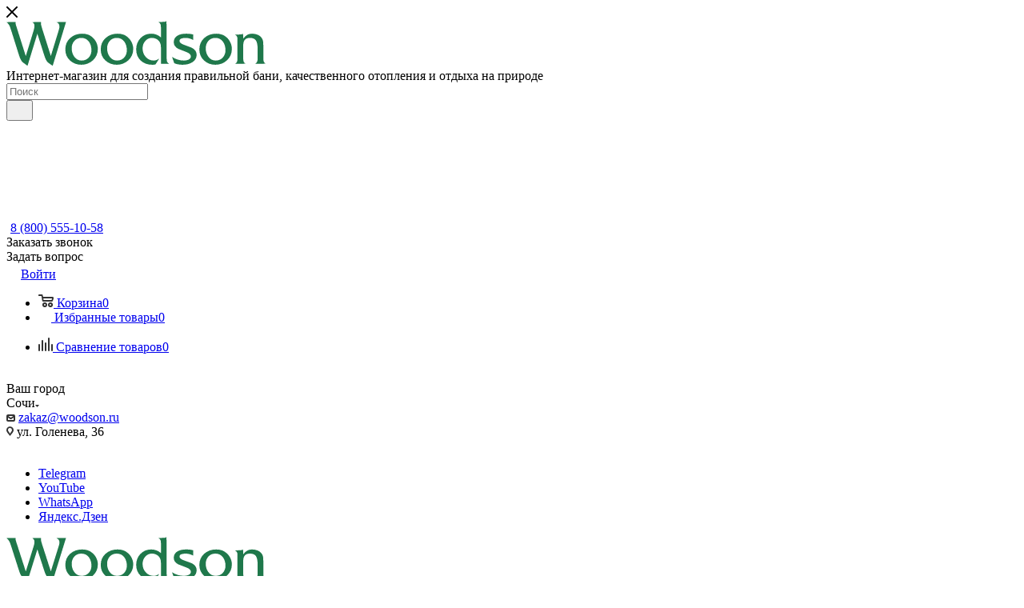

--- FILE ---
content_type: image/svg+xml
request_url: https://sochi.woodson.ru/upload/CMax/a56/a564d3c4d044fbe29017ccb70fd104b7.svg
body_size: 6196
content:
<?xml version="1.0" encoding="UTF-8"?>
<!DOCTYPE svg PUBLIC "-//W3C//DTD SVG 1.1//EN" "http://www.w3.org/Graphics/SVG/1.1/DTD/svg11.dtd">
<!-- Creator: CorelDRAW 2017 -->
<svg xmlns="http://www.w3.org/2000/svg" xml:space="preserve" width="85.6869mm" height="14.7442mm" version="1.1" style="shape-rendering:geometricPrecision; text-rendering:geometricPrecision; image-rendering:optimizeQuality; fill-rule:evenodd; clip-rule:evenodd"
viewBox="0 0 4511.49 776.29"
 xmlns:xlink="http://www.w3.org/1999/xlink">
 <defs>
  <style type="text/css">
   <![CDATA[
    .fil0 {fill:#1F784B;fill-rule:nonzero}
   ]]>
  </style>
 </defs>
 <g id="Слой_x0020_1">
  <metadata id="CorelCorpID_0Corel-Layer"/>
  <path class="fil0" d="M367.34 776.29c-52.97,-39.04 -79.92,-58.66 -80.66,-58.66 -24.92,-20.53 -47.11,-60.67 -66.17,-120.24l-128.86 -406.21c-17.6,-54.63 -28.41,-85.42 -32.08,-92.75 -14.66,-33.54 -34.45,-58.66 -59.57,-75.34l160.57 -3.3c-0.73,2.93 -1.1,7.15 -1.1,13.02 0,10.81 1.47,22 4.4,33.54 0,0.73 3.3,11.37 9.9,31.53l163.5 511.24 129.05 -417.75c8.06,-25.48 13.75,-45.83 17.04,-61.22 3.3,-15.22 4.95,-28.05 4.95,-38.13 0,-16.13 -2.75,-29.69 -8.25,-40.51 -5.5,-10.99 -15.95,-20.34 -31.35,-28.41l155.08 -3.3c-1.47,8.62 -2.2,15.95 -2.2,21.81 0,13.02 1.1,24.2 3.3,33.73 2.2,9.35 7.33,27.5 15.4,54.44l152.87 476.96 124.65 -403.08c5.13,-16.86 10.45,-34.64 16.32,-53.71 5.68,-18.88 8.61,-36.11 8.61,-51.32 0,-18.33 -4.03,-33.55 -12.1,-46.01 -8.07,-12.47 -22.36,-22.18 -42.89,-29.51l169.37 -3.3 -232.07 756.5c-49.12,-33.91 -76.07,-52.79 -80.47,-56.46 -24.2,-19.8 -45.83,-60.31 -65.08,-121.53l-120.8 -376.87 -171.39 554.86zm657.69 -281.92c0,-80.84 28.05,-146.46 84.14,-196.69 56.09,-50.41 125.19,-75.52 207.31,-75.52 37.4,0 70.76,4.95 100.09,14.85 29.33,9.9 57.55,26.95 84.68,51.32 27.13,24.2 48.76,53.71 64.89,88.72 16.14,34.83 24.2,70.76 24.2,107.42 0,78.63 -28.05,143.89 -84.14,195.58 -56.09,51.88 -123.73,77.72 -202.92,77.72 -76.99,0 -142.61,-24.57 -196.87,-73.87 -54.26,-49.13 -81.39,-112.37 -81.39,-189.54zm454.23 13.19c0,-58.11 -14.3,-106.87 -42.89,-146.64 -32.26,-44.17 -76.25,-66.17 -131.98,-66.17 -50.59,0 -91.29,17.05 -122.08,51.32 -30.8,34.1 -46.2,76.99 -46.2,128.49 0,55.18 14.66,102.84 44,143.35 32.26,44.91 75.15,67.27 128.68,67.27 50.59,0 91.65,-16.86 123.18,-50.78 31.53,-33.73 47.3,-76.07 47.3,-126.85zm161.67 -13.19c0,-80.84 28.05,-146.46 84.14,-196.69 56.09,-50.41 125.2,-75.52 207.32,-75.52 37.4,0 70.76,4.95 100.08,14.85 29.33,9.9 57.56,26.95 84.69,51.32 27.13,24.2 48.76,53.71 64.89,88.72 16.13,34.83 24.2,70.76 24.2,107.42 0,78.63 -28.04,143.89 -84.14,195.58 -56.09,51.88 -123.73,77.72 -202.92,77.72 -76.99,0 -142.61,-24.57 -196.87,-73.87 -54.26,-49.13 -81.39,-112.37 -81.39,-189.54zm454.23 13.19c0,-58.11 -14.29,-106.87 -42.89,-146.64 -32.26,-44.17 -76.26,-66.17 -131.99,-66.17 -50.59,0 -91.28,17.05 -122.08,51.32 -30.8,34.1 -46.2,76.99 -46.2,128.49 0,55.18 14.66,102.84 44,143.35 32.26,44.91 75.15,67.27 128.68,67.27 50.59,0 91.65,-16.86 123.18,-50.78 31.53,-33.73 47.29,-76.07 47.29,-126.85zm625.8 -488.87c16.86,0 30.43,-0.92 40.69,-2.93 10.27,-2.02 17.96,-7.15 23.09,-15.77l3.3 622.13 0 27.5c0,24.38 2.39,43.07 7.15,56.27 4.77,13.38 16.32,24.75 34.64,34.28l-141.88 2.2 0 -235.36 0 -34.1c0,-27.86 -1.28,-47.84 -3.85,-59.94 -2.56,-12.1 -7.15,-25.11 -13.75,-39.05 -13.2,-25.66 -32.63,-45.27 -58.29,-58.84 -25.66,-13.57 -53.52,-20.35 -83.59,-20.35 -43.26,0 -80.66,17.6 -112.18,52.97 -31.53,35.2 -47.3,77.91 -47.3,127.95 0,57.38 18.33,106.5 54.99,147.74 36.67,41.25 83.23,61.78 139.68,61.78 16.86,0 32.62,-2.93 47.29,-8.62 14.66,-5.68 30.43,-13.75 47.29,-24.38l-64.89 100.08c-6.6,2.2 -15.22,3.66 -25.85,4.4 -10.63,0.73 -21.08,1.1 -31.35,1.1 -81.38,0 -148.11,-24.2 -200.17,-72.77 -52.06,-48.39 -78.09,-113.1 -78.09,-193.93 0,-75.71 24.75,-139.49 74.24,-191.19 49.49,-51.87 111.64,-77.72 186.42,-77.72 64.52,0 120.98,21.27 169.37,63.79l0 -145.18 0 -27.49c0,-23.46 -1.83,-40.33 -5.5,-50.59 -5.87,-16.13 -17.96,-29.7 -36.3,-40.69l74.79 -3.3zm527.91 311.26c-43.26,-23.47 -88.35,-35.2 -135.28,-35.2 -24.92,0 -48.2,3.85 -69.84,11.55 -21.63,7.7 -32.44,21.45 -32.44,41.43 0,25.67 25.66,47.66 76.99,65.99 85.79,30.98 133.45,48.94 142.98,54.07 52.06,28.78 78.09,68.01 78.09,118.05 0,51.33 -22.91,92.93 -68.74,124.47 -45.82,31.71 -105.03,47.48 -177.62,47.48 -52.06,0 -99.72,-8.8 -142.98,-26.58l-38.49 -108.7c64.52,41.79 133.44,62.69 206.77,62.69 29.33,0 54.99,-4.76 76.99,-14.3 29.33,-13.19 44,-32.44 44,-57.37 0,-29.33 -24.75,-53.9 -74.24,-73.33 -49.49,-19.43 -98.07,-38.31 -145.73,-56.82 -52.06,-27.86 -78.09,-65.81 -78.09,-113.47 0,-52.98 23.83,-92.2 71.49,-118.05 37.39,-19.8 85.42,-29.7 144.08,-29.7 19.79,0 38.86,0.73 57.19,2.2 18.33,1.46 39.96,5.5 64.89,12.09l0 93.49zm107.79 164.42c0,-80.84 28.04,-146.46 84.14,-196.69 56.09,-50.41 125.19,-75.52 207.32,-75.52 37.39,0 70.76,4.95 100.08,14.85 29.33,9.9 57.55,26.95 84.68,51.32 27.13,24.2 48.76,53.71 64.89,88.72 16.13,34.83 24.2,70.76 24.2,107.42 0,78.63 -28.05,143.89 -84.14,195.58 -56.09,51.88 -123.73,77.72 -202.92,77.72 -76.99,0 -142.61,-24.57 -196.87,-73.87 -54.26,-49.13 -81.38,-112.37 -81.38,-189.54zm454.23 13.19c0,-58.11 -14.3,-106.87 -42.89,-146.64 -32.26,-44.17 -76.25,-66.17 -131.98,-66.17 -50.59,0 -91.29,17.05 -122.08,51.32 -30.8,34.1 -46.19,76.99 -46.19,128.49 0,55.18 14.66,102.84 43.99,143.35 32.26,44.91 75.15,67.27 128.68,67.27 50.59,0 91.65,-16.86 123.18,-50.78 31.53,-33.73 47.3,-76.07 47.3,-126.85zm232.06 -271.11c14.66,0 28.05,-0.91 40.15,-2.74 12.1,-1.84 23.28,-5.69 33.54,-11.55l3.3 84.69c19.8,-27.13 42.16,-48.03 67.09,-62.69 24.93,-14.66 54.26,-22 87.98,-22 34.46,0 66.55,6.23 96.24,18.7 29.69,12.46 53.34,31.53 70.93,57.19 15.4,21.99 23.83,47.84 25.3,77.53 1.47,29.7 2.2,58.47 2.2,86.34l0 159.48 0 27.49c0,23.46 2.39,41.79 7.15,54.99 4.76,13.2 16.31,24.93 34.64,35.2l-183.67 3.3c18.33,-11.73 30.43,-26.03 36.3,-42.89 3.66,-11 5.5,-28.96 5.5,-53.89l0 -24.19 0 -148.48c0,-60.86 -9.9,-105.76 -29.7,-134.73 -19.8,-28.96 -54.26,-43.44 -103.39,-43.44 -45.46,0 -77.35,13.93 -95.68,41.79 -13.93,20.53 -20.9,50.59 -20.9,90.19l0 194.67 0 27.49c0,23.46 2.38,41.79 7.15,54.99 4.76,13.2 16.31,24.93 34.64,35.2l-183.67 3.3c13.93,-8.8 24.38,-19.61 31.35,-32.44 6.96,-12.83 10.45,-34.64 10.45,-65.44l0 -24.19 0 -261.76 0 -27.49c0,-24.2 -1.83,-41.43 -5.5,-51.7 -5.87,-16.13 -17.96,-29.33 -36.29,-39.59l64.89 -3.3z"/>
 </g>
</svg>
